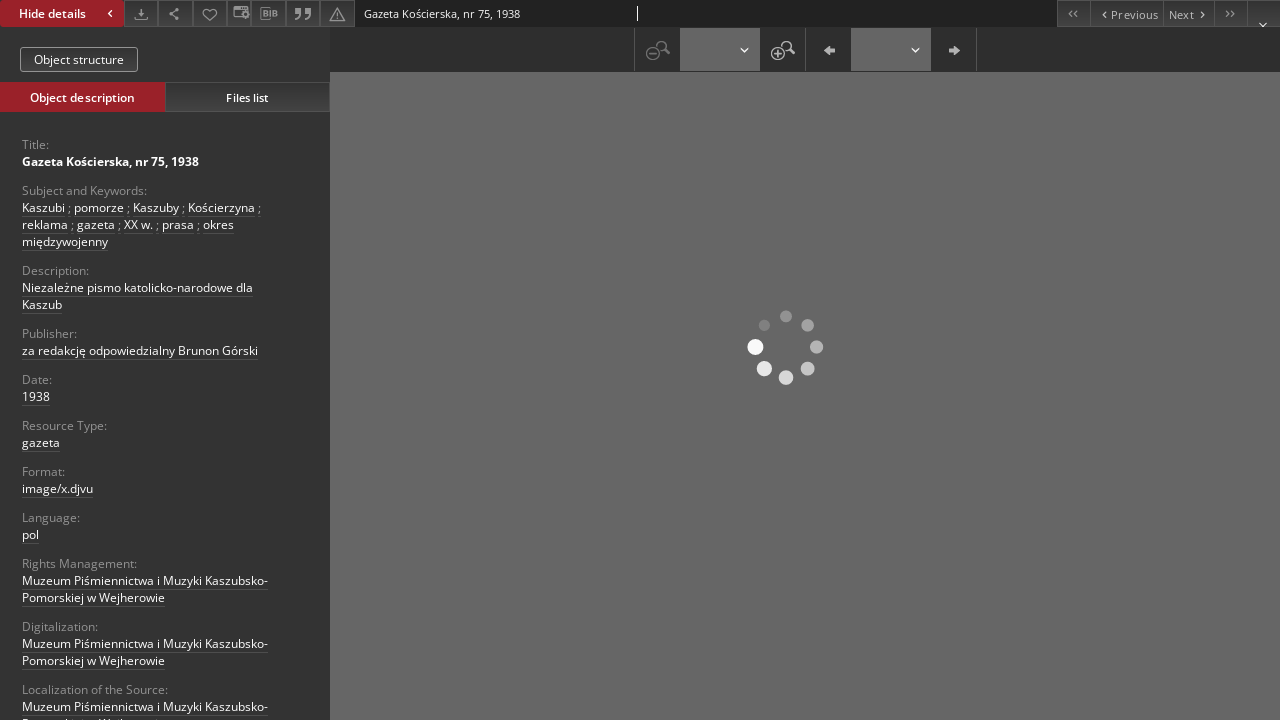

--- FILE ---
content_type: text/html;charset=utf-8
request_url: https://pbc.gda.pl//dlibra/applet/publication/13878/edition/10803?handler=djvu_html5
body_size: 1538
content:
<!DOCTYPE html PUBLIC "-//W3C//DTD XHTML 1.0 Strict//EN" "http://www.w3.org/TR/xhtml1/DTD/xhtml1-strict.dtd">
<html xmlns="http://www.w3.org/1999/xhtml" xml:lang="en" lang="en">
<head>
        <meta http-equiv="Content-Type" content="text/html; charset=utf-8" />
        <meta http-equiv="Content-Language" content="en" />
        <title>Pomeranian Digital Library  </title>
        <meta name="Author" content="PSNC, Poznan Supercomputer and Networking Center" />
        <meta name="Design" content="PSNC, Poznan Supercomputer and Networking Center" />
        <meta name="Publisher" content="PSNC, Poznan Supercomputer and Networking Center" />
        <meta name="Copyright" content="Copyright (C) 2003 - 2006 PSNC, Poznan Supercomputer and Networking Center" />
        <meta http-equiv="Reply-to" content="dlibra.at.man.poznan.pl" />

        <meta name="Rating" content="general" />
        <meta name="MSSmartTagsPreventParsing" content="true" />
        <meta name="Robots" content="index, follow" />
        <meta http-equiv="Distribution" content="global" />
        <meta name="Revisit-after" content="3 days" />
        <meta http-equiv="Pragma" content="NoCache" />

		  <meta name="Description" content="Pomeranian Digital Library,  " />
	
		<link rel="icon" type="image/png" href="https://pbc.gda.pl/style/common/img/icons/favicon.png" sizes="16x16" media="(prefers-color-scheme: light)"> 
		<link rel="icon" type="image/png" href="https://pbc.gda.pl/style/common/img/icons/favicon-dark.png" sizes="16x16" media="(prefers-color-scheme: dark)">
		
		<script type="text/javascript"><!--
		   var DLAppVars = {};
		   DLAppVars.loginLink = 'https://pbc.gda.pl/dlibra/login';
		   var homePageUrl = 'https://pbc.gda.pl/';
		   var homePageServletUrl = 'https://pbc.gda.pl/dlibra';
		   var mainServletName = '/dlibra';
		   var userLanguage = 'en';
		   var userStyleVariant = 'default';
		//--></script>

		<script type="text/javascript" src="https://pbc.gda.pl/style/common/js/jquery-3.6.0.js"></script>
		<script type="text/javascript" src="https://pbc.gda.pl/style/dlibra/js/dlibra.js"></script>
		<script type="text/javascript" src="https://pbc.gda.pl/style/common/js/jquery-block-ui-2.70.0.js"></script>
		<script type="text/javascript" src="https://pbc.gda.pl/style/common/js/jquery-tooltip/jquery-tooltip-dlibra-1.3.js"></script>
</head>
<body>
<div id="securedContent"  class="contentIE" >   
<link type="text/css" rel="stylesheet" href="https://pbc.gda.pl/formats/djvu_html5/Djvu_html5.css">

<script type="text/javascript" language="javascript"
	src="https://pbc.gda.pl/formats/djvu_html5/djvu_html5/djvu_html5.nocache.js"></script>

<noscript>
	<div
		style="width: 22em; position: absolute; left: 50%; margin-left: -11em; color: red; background-color: white; border: 1px solid red; padding: 4px; font-family: sans-serif">
		Your web browser must have JavaScript enabled in order for this
		application to display correctly.</div>
</noscript>
<div id="djvuContainer" file="https://pbc.gda.pl/Content/10803/75.djvu"></div>
<script type="text/javascript">
var DJVU_CONTEXT = {
	parallelDownloads: 1,
};
if (window.parent !== window) {
	const parentPage = new URLSearchParams(window.parent.location.search).get('p');
	const childParams = new URLSearchParams(window.location.search);
	if (/^\d+$/.test(parentPage) && !childParams.has('p')) {
		childParams.set('p', parentPage);
		window.history.replaceState({}, "", '?' + childParams.toString());

		window.history.replaceState = new Proxy(window.history.replaceState, {
			apply: (target, thisArg, argArray) => {
				const parentParams = new URLSearchParams(window.parent.location.search);
				const childPage = new URLSearchParams(argArray[2]).get('p');
				if (parentParams.get('p') !== childPage) {
					if (/^\d+$/.test(childPage)) {
						parentParams.set('p', childPage);
					} else {
						parentParams.delete('p');
					}
					window.parent.history.replaceState({}, "", '?' + parentParams.toString());
				}
				return target.apply(thisArg, argArray);
			},
		});
	}
}
</script>


</div>
<div id="info">
</div>
</body>
</html>


--- FILE ---
content_type: text/xml;charset=utf-8
request_url: https://pbc.gda.pl/dlibra/oai-pmh-repository.xml?verb=GetRecord&metadataPrefix=mets&identifier=oai:pbc.gda.pl:10803
body_size: 1605
content:
<?xml version="1.0" encoding="UTF-8"?>
<?xml-stylesheet type="text/xsl" href="https://pbc.gda.pl/style/common/xsl/oai-style.xsl"?>
<OAI-PMH xmlns="http://www.openarchives.org/OAI/2.0/" 
         xmlns:xsi="http://www.w3.org/2001/XMLSchema-instance"
         xsi:schemaLocation="http://www.openarchives.org/OAI/2.0/
         http://www.openarchives.org/OAI/2.0/OAI-PMH.xsd">
	<responseDate>2026-01-13T09:00:37Z</responseDate>
	<request identifier="oai:pbc.gda.pl:10803" metadataPrefix="mets" verb="GetRecord">
	https://pbc.gda.pl/oai-pmh-repository.xml</request>
	<GetRecord>
	
  <record>
	<header>
		<identifier>oai:pbc.gda.pl:10803</identifier>
	    <datestamp>2011-06-08T13:38:59Z</datestamp>
		  <setSpec>dLibraDigitalLibrary:PomeranianDigitalLibrary:CulturalHeritage</setSpec> 	      <setSpec>dLibraDigitalLibrary:PomeranianDigitalLibrary:RegionalMaterials</setSpec> 	      <setSpec>dLibraDigitalLibrary:PomeranianDigitalLibrary:PartnersResources</setSpec> 	      <setSpec>dLibraDigitalLibrary:PomeranianDigitalLibrary</setSpec> 	      <setSpec>dLibraDigitalLibrary:PomeranianDigitalLibrary:RegionalMaterials:Wejherowo</setSpec> 	      <setSpec>dLibraDigitalLibrary:PomeranianDigitalLibrary:PartnersResources:Muzeum</setSpec> 	      <setSpec>dLibraDigitalLibrary</setSpec> 	      <setSpec>dLibraDigitalLibrary:PomeranianDigitalLibrary:CulturalHeritage:Serials</setSpec> 	    </header>
		<metadata>
	<mets LABEL="1938, Gazeta Kościerska, nr 75, 1938" xmlns="http://www.loc.gov/METS/" xmlns:xlink="http://www.w3.org/1999/xlink" xmlns:xsi="http://www.w3.org/2001/XMLSchema-instance" xsi:schemaLocation="http://www.loc.gov/METS/ http://www.loc.gov/standards/mets/mets.xsd">
 <dmdSec ID="dmd0">
  <mdWrap MIMETYPE="text/xml" MDTYPE="OTHER" OTHERMDTYPE="dlibra_avs" LABEL="Local Metadata">
   <xmlData><dlibra_avs:metadataDescription xmlns:dlibra_avs="https://pbc.gda.pl/" xmlns:xsi="http://www.w3.org/2001/XMLSchema-instance" xsi:schemaLocation="https://pbc.gda.pl/ https://pbc.gda.pl/dlibra/attribute-schema.xsd">
<dlibra_avs:PublicAccess><![CDATA[true]]></dlibra_avs:PublicAccess>
<dlibra_avs:DC>
<dlibra_avs:Title>
<value xml:lang="pl"><![CDATA[Gazeta Kościerska, nr 75, 1938]]></value>
</dlibra_avs:Title>
<dlibra_avs:Subject xml:lang="pl"><![CDATA[Kaszubi]]></dlibra_avs:Subject>
<dlibra_avs:Subject xml:lang="pl"><![CDATA[pomorze]]></dlibra_avs:Subject>
<dlibra_avs:Subject xml:lang="pl"><![CDATA[Kaszuby]]></dlibra_avs:Subject>
<dlibra_avs:Subject xml:lang="pl"><![CDATA[Kościerzyna]]></dlibra_avs:Subject>
<dlibra_avs:Subject xml:lang="pl"><![CDATA[reklama]]></dlibra_avs:Subject>
<dlibra_avs:Subject xml:lang="pl"><![CDATA[gazeta]]></dlibra_avs:Subject>
<dlibra_avs:Subject xml:lang="pl"><![CDATA[XX w.]]></dlibra_avs:Subject>
<dlibra_avs:Subject xml:lang="pl"><![CDATA[prasa]]></dlibra_avs:Subject>
<dlibra_avs:Subject xml:lang="pl"><![CDATA[okres międzywojenny]]></dlibra_avs:Subject>
<dlibra_avs:Description>
<value xml:lang="pl"><![CDATA[Niezależne pismo katolicko-narodowe dla Kaszub]]></value>
</dlibra_avs:Description>
<dlibra_avs:Publisher>
<value><![CDATA[za redakcję odpowiedzialny Brunon Górski]]></value>
</dlibra_avs:Publisher>
<dlibra_avs:Date><![CDATA[1938-01-01-1938-12-31]]></dlibra_avs:Date>
<dlibra_avs:Date><![CDATA[1938]]></dlibra_avs:Date>
<dlibra_avs:Type xml:lang="pl"><![CDATA[gazeta]]></dlibra_avs:Type>
<dlibra_avs:Format xml:lang="pl"><![CDATA[image/x.djvu]]></dlibra_avs:Format>
<dlibra_avs:Source/>
<dlibra_avs:Language><![CDATA[pol]]></dlibra_avs:Language>
<dlibra_avs:Rights>
<value xml:lang="pl"><![CDATA[Muzeum Piśmiennictwa i Muzyki Kaszubsko-Pomorskiej w Wejherowie]]></value>
</dlibra_avs:Rights>
</dlibra_avs:DC>
<dlibra_avs:Digitalization xml:lang="pl"><![CDATA[Muzeum Piśmiennictwa i Muzyki Kaszubsko-Pomorskiej w Wejherowie]]></dlibra_avs:Digitalization>
<dlibra_avs:Localization xml:lang="pl"><![CDATA[Muzeum Piśmiennictwa i Muzyki Kaszubsko-Pomorskiej w Wejherowie]]></dlibra_avs:Localization>
<dlibra_avs:ContentType><![CDATA[image/x.djvu]]></dlibra_avs:ContentType>
</dlibra_avs:metadataDescription>
</xmlData>
  </mdWrap>
 </dmdSec>
 <dmdSec ID="dmd1">
  <mdWrap MIMETYPE="text/xml" MDTYPE="DC" LABEL="Dublin Core Metadata">
   <xmlData><dc:dc xmlns:dc="http://purl.org/dc/elements/1.1/">
<dc:title xml:lang="pl"><![CDATA[Gazeta Kościerska, nr 75, 1938]]></dc:title>
<dc:subject xml:lang="pl"><![CDATA[Kaszubi]]></dc:subject>
<dc:subject xml:lang="pl"><![CDATA[pomorze]]></dc:subject>
<dc:subject xml:lang="pl"><![CDATA[Kaszuby]]></dc:subject>
<dc:subject xml:lang="pl"><![CDATA[Kościerzyna]]></dc:subject>
<dc:subject xml:lang="pl"><![CDATA[reklama]]></dc:subject>
<dc:subject xml:lang="pl"><![CDATA[gazeta]]></dc:subject>
<dc:subject xml:lang="pl"><![CDATA[XX w.]]></dc:subject>
<dc:subject xml:lang="pl"><![CDATA[prasa]]></dc:subject>
<dc:subject xml:lang="pl"><![CDATA[okres międzywojenny]]></dc:subject>
<dc:description xml:lang="pl"><![CDATA[Niezależne pismo katolicko-narodowe dla Kaszub]]></dc:description>
<dc:publisher><![CDATA[za redakcję odpowiedzialny Brunon Górski]]></dc:publisher>
<dc:date><![CDATA[1938]]></dc:date>
<dc:type xml:lang="pl"><![CDATA[gazeta]]></dc:type>
<dc:format xml:lang="pl"><![CDATA[image/x.djvu]]></dc:format>
<dc:identifier><![CDATA[https://pbc.gda.pl/dlibra/publication/13878/edition/10803/content]]></dc:identifier>
<dc:identifier><![CDATA[oai:pbc.gda.pl:10803]]></dc:identifier>
<dc:language><![CDATA[pol]]></dc:language>
<dc:rights xml:lang="pl"><![CDATA[Muzeum Piśmiennictwa i Muzyki Kaszubsko-Pomorskiej w Wejherowie]]></dc:rights>
</dc:dc>
</xmlData>
  </mdWrap>
 </dmdSec>
 <fileSec>
  <fileGrp USE="original">
   <file ID="original0" MIMETYPE="image/x.djvu">
    <FLocat LOCTYPE="URL" xlink:type="simple" xlink:href="https://pbc.gda.pl/Content/10803/75.djvu"/>
   </file>
  </fileGrp>
 </fileSec>
 <structMap TYPE="PHYSICAL">
  <div ID="physicalStructure" DMDID="dmd1 dmd0" TYPE="files">
   <div ID="phys0" TYPE="file">
    <fptr FILEID="original0"/>
   </div>
  </div>
 </structMap>
</mets>

</metadata>
	  </record>	</GetRecord>
</OAI-PMH>
